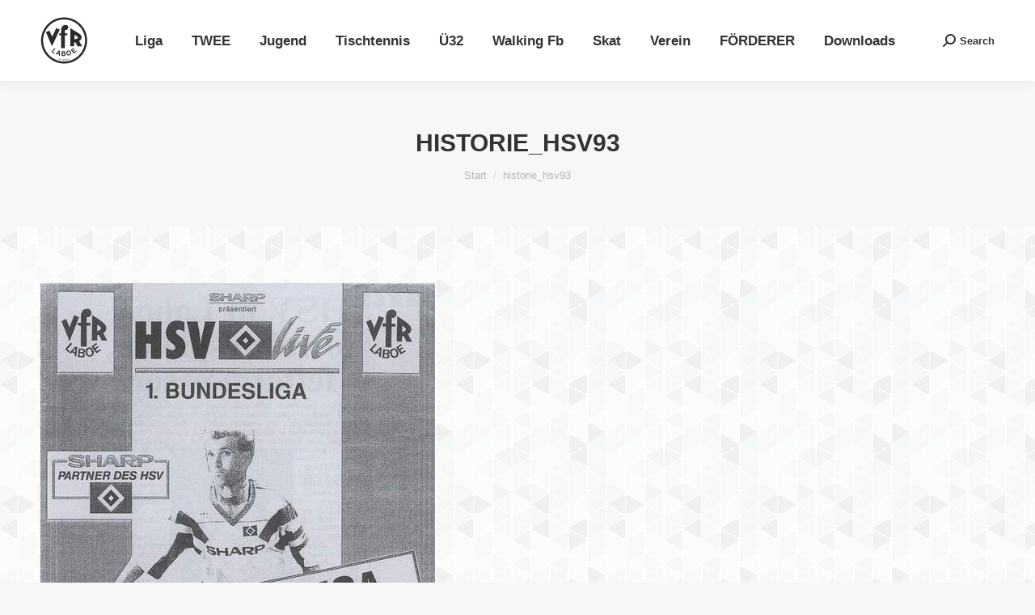

--- FILE ---
content_type: text/html; charset=UTF-8
request_url: https://www.vfrlaboe.de/verein/attachment/historie_hsv93/
body_size: 15522
content:
<!DOCTYPE html>
<!--[if !(IE 6) | !(IE 7) | !(IE 8)  ]><!-->
<html lang="de" class="no-js">
<!--<![endif]-->
<head>
	<meta charset="UTF-8" />
				<meta name="viewport" content="width=device-width, initial-scale=1, maximum-scale=1, user-scalable=0"/>
			<meta name="theme-color" content="#1ebbf0"/>	<link rel="profile" href="https://gmpg.org/xfn/11" />
	<meta name='robots' content='index, follow, max-image-preview:large, max-snippet:-1, max-video-preview:-1' />

	<!-- This site is optimized with the Yoast SEO plugin v26.6 - https://yoast.com/wordpress/plugins/seo/ -->
	<title>historie_hsv93 - VfR Laboe</title>
	<link rel="canonical" href="https://www.vfrlaboe.de/verein/attachment/historie_hsv93/" />
	<meta property="og:locale" content="de_DE" />
	<meta property="og:type" content="article" />
	<meta property="og:title" content="historie_hsv93 - VfR Laboe" />
	<meta property="og:url" content="https://www.vfrlaboe.de/verein/attachment/historie_hsv93/" />
	<meta property="og:site_name" content="VfR Laboe" />
	<meta property="og:image" content="https://www.vfrlaboe.de/verein/attachment/historie_hsv93" />
	<meta property="og:image:width" content="488" />
	<meta property="og:image:height" content="640" />
	<meta property="og:image:type" content="image/jpeg" />
	<script type="application/ld+json" class="yoast-schema-graph">{"@context":"https://schema.org","@graph":[{"@type":"WebPage","@id":"https://www.vfrlaboe.de/verein/attachment/historie_hsv93/","url":"https://www.vfrlaboe.de/verein/attachment/historie_hsv93/","name":"historie_hsv93 - VfR Laboe","isPartOf":{"@id":"https://www.vfrlaboe.de/#website"},"primaryImageOfPage":{"@id":"https://www.vfrlaboe.de/verein/attachment/historie_hsv93/#primaryimage"},"image":{"@id":"https://www.vfrlaboe.de/verein/attachment/historie_hsv93/#primaryimage"},"thumbnailUrl":"https://www.vfrlaboe.de/media/2013/11/historie_hsv93.jpg","datePublished":"2013-11-18T12:49:17+00:00","breadcrumb":{"@id":"https://www.vfrlaboe.de/verein/attachment/historie_hsv93/#breadcrumb"},"inLanguage":"de","potentialAction":[{"@type":"ReadAction","target":["https://www.vfrlaboe.de/verein/attachment/historie_hsv93/"]}]},{"@type":"ImageObject","inLanguage":"de","@id":"https://www.vfrlaboe.de/verein/attachment/historie_hsv93/#primaryimage","url":"https://www.vfrlaboe.de/media/2013/11/historie_hsv93.jpg","contentUrl":"https://www.vfrlaboe.de/media/2013/11/historie_hsv93.jpg","width":488,"height":640},{"@type":"BreadcrumbList","@id":"https://www.vfrlaboe.de/verein/attachment/historie_hsv93/#breadcrumb","itemListElement":[{"@type":"ListItem","position":1,"name":"Home","item":"https://www.vfrlaboe.de/"},{"@type":"ListItem","position":2,"name":"Verein","item":"https://www.vfrlaboe.de/verein/"},{"@type":"ListItem","position":3,"name":"historie_hsv93"}]},{"@type":"WebSite","@id":"https://www.vfrlaboe.de/#website","url":"https://www.vfrlaboe.de/","name":"VfR Laboe","description":"Fussball auf dem Ostufer am legendären Stosch!","potentialAction":[{"@type":"SearchAction","target":{"@type":"EntryPoint","urlTemplate":"https://www.vfrlaboe.de/?s={search_term_string}"},"query-input":{"@type":"PropertyValueSpecification","valueRequired":true,"valueName":"search_term_string"}}],"inLanguage":"de"}]}</script>
	<!-- / Yoast SEO plugin. -->


<link rel='dns-prefetch' href='//www.vfrlaboe.de' />
<link rel='dns-prefetch' href='//cdnjs.cloudflare.com' />
<link rel="alternate" type="application/rss+xml" title="VfR Laboe &raquo; Feed" href="https://www.vfrlaboe.de/feed/" />
<link rel="alternate" type="application/rss+xml" title="VfR Laboe &raquo; Kommentar-Feed" href="https://www.vfrlaboe.de/comments/feed/" />
<link rel="alternate" type="text/calendar" title="VfR Laboe &raquo; iCal Feed" href="https://www.vfrlaboe.de/veranstaltungen/?ical=1" />
<link rel="alternate" type="application/rss+xml" title="VfR Laboe &raquo; historie_hsv93-Kommentar-Feed" href="https://www.vfrlaboe.de/verein/attachment/historie_hsv93/feed/" />
<link rel="alternate" title="oEmbed (JSON)" type="application/json+oembed" href="https://www.vfrlaboe.de/wp-json/oembed/1.0/embed?url=https%3A%2F%2Fwww.vfrlaboe.de%2Fverein%2Fattachment%2Fhistorie_hsv93%2F" />
<link rel="alternate" title="oEmbed (XML)" type="text/xml+oembed" href="https://www.vfrlaboe.de/wp-json/oembed/1.0/embed?url=https%3A%2F%2Fwww.vfrlaboe.de%2Fverein%2Fattachment%2Fhistorie_hsv93%2F&#038;format=xml" />
<style id='wp-img-auto-sizes-contain-inline-css'>
img:is([sizes=auto i],[sizes^="auto," i]){contain-intrinsic-size:3000px 1500px}
/*# sourceURL=wp-img-auto-sizes-contain-inline-css */
</style>
<style id='wp-emoji-styles-inline-css'>

	img.wp-smiley, img.emoji {
		display: inline !important;
		border: none !important;
		box-shadow: none !important;
		height: 1em !important;
		width: 1em !important;
		margin: 0 0.07em !important;
		vertical-align: -0.1em !important;
		background: none !important;
		padding: 0 !important;
	}
/*# sourceURL=wp-emoji-styles-inline-css */
</style>
<link rel='stylesheet' id='wp-block-library-css' href='https://www.vfrlaboe.de/wp-includes/css/dist/block-library/style.min.css?ver=6.9' media='all' />
<style id='global-styles-inline-css'>
:root{--wp--preset--aspect-ratio--square: 1;--wp--preset--aspect-ratio--4-3: 4/3;--wp--preset--aspect-ratio--3-4: 3/4;--wp--preset--aspect-ratio--3-2: 3/2;--wp--preset--aspect-ratio--2-3: 2/3;--wp--preset--aspect-ratio--16-9: 16/9;--wp--preset--aspect-ratio--9-16: 9/16;--wp--preset--color--black: #000000;--wp--preset--color--cyan-bluish-gray: #abb8c3;--wp--preset--color--white: #FFF;--wp--preset--color--pale-pink: #f78da7;--wp--preset--color--vivid-red: #cf2e2e;--wp--preset--color--luminous-vivid-orange: #ff6900;--wp--preset--color--luminous-vivid-amber: #fcb900;--wp--preset--color--light-green-cyan: #7bdcb5;--wp--preset--color--vivid-green-cyan: #00d084;--wp--preset--color--pale-cyan-blue: #8ed1fc;--wp--preset--color--vivid-cyan-blue: #0693e3;--wp--preset--color--vivid-purple: #9b51e0;--wp--preset--color--accent: #1ebbf0;--wp--preset--color--dark-gray: #111;--wp--preset--color--light-gray: #767676;--wp--preset--gradient--vivid-cyan-blue-to-vivid-purple: linear-gradient(135deg,rgb(6,147,227) 0%,rgb(155,81,224) 100%);--wp--preset--gradient--light-green-cyan-to-vivid-green-cyan: linear-gradient(135deg,rgb(122,220,180) 0%,rgb(0,208,130) 100%);--wp--preset--gradient--luminous-vivid-amber-to-luminous-vivid-orange: linear-gradient(135deg,rgb(252,185,0) 0%,rgb(255,105,0) 100%);--wp--preset--gradient--luminous-vivid-orange-to-vivid-red: linear-gradient(135deg,rgb(255,105,0) 0%,rgb(207,46,46) 100%);--wp--preset--gradient--very-light-gray-to-cyan-bluish-gray: linear-gradient(135deg,rgb(238,238,238) 0%,rgb(169,184,195) 100%);--wp--preset--gradient--cool-to-warm-spectrum: linear-gradient(135deg,rgb(74,234,220) 0%,rgb(151,120,209) 20%,rgb(207,42,186) 40%,rgb(238,44,130) 60%,rgb(251,105,98) 80%,rgb(254,248,76) 100%);--wp--preset--gradient--blush-light-purple: linear-gradient(135deg,rgb(255,206,236) 0%,rgb(152,150,240) 100%);--wp--preset--gradient--blush-bordeaux: linear-gradient(135deg,rgb(254,205,165) 0%,rgb(254,45,45) 50%,rgb(107,0,62) 100%);--wp--preset--gradient--luminous-dusk: linear-gradient(135deg,rgb(255,203,112) 0%,rgb(199,81,192) 50%,rgb(65,88,208) 100%);--wp--preset--gradient--pale-ocean: linear-gradient(135deg,rgb(255,245,203) 0%,rgb(182,227,212) 50%,rgb(51,167,181) 100%);--wp--preset--gradient--electric-grass: linear-gradient(135deg,rgb(202,248,128) 0%,rgb(113,206,126) 100%);--wp--preset--gradient--midnight: linear-gradient(135deg,rgb(2,3,129) 0%,rgb(40,116,252) 100%);--wp--preset--font-size--small: 13px;--wp--preset--font-size--medium: 20px;--wp--preset--font-size--large: 36px;--wp--preset--font-size--x-large: 42px;--wp--preset--spacing--20: 0.44rem;--wp--preset--spacing--30: 0.67rem;--wp--preset--spacing--40: 1rem;--wp--preset--spacing--50: 1.5rem;--wp--preset--spacing--60: 2.25rem;--wp--preset--spacing--70: 3.38rem;--wp--preset--spacing--80: 5.06rem;--wp--preset--shadow--natural: 6px 6px 9px rgba(0, 0, 0, 0.2);--wp--preset--shadow--deep: 12px 12px 50px rgba(0, 0, 0, 0.4);--wp--preset--shadow--sharp: 6px 6px 0px rgba(0, 0, 0, 0.2);--wp--preset--shadow--outlined: 6px 6px 0px -3px rgb(255, 255, 255), 6px 6px rgb(0, 0, 0);--wp--preset--shadow--crisp: 6px 6px 0px rgb(0, 0, 0);}:where(.is-layout-flex){gap: 0.5em;}:where(.is-layout-grid){gap: 0.5em;}body .is-layout-flex{display: flex;}.is-layout-flex{flex-wrap: wrap;align-items: center;}.is-layout-flex > :is(*, div){margin: 0;}body .is-layout-grid{display: grid;}.is-layout-grid > :is(*, div){margin: 0;}:where(.wp-block-columns.is-layout-flex){gap: 2em;}:where(.wp-block-columns.is-layout-grid){gap: 2em;}:where(.wp-block-post-template.is-layout-flex){gap: 1.25em;}:where(.wp-block-post-template.is-layout-grid){gap: 1.25em;}.has-black-color{color: var(--wp--preset--color--black) !important;}.has-cyan-bluish-gray-color{color: var(--wp--preset--color--cyan-bluish-gray) !important;}.has-white-color{color: var(--wp--preset--color--white) !important;}.has-pale-pink-color{color: var(--wp--preset--color--pale-pink) !important;}.has-vivid-red-color{color: var(--wp--preset--color--vivid-red) !important;}.has-luminous-vivid-orange-color{color: var(--wp--preset--color--luminous-vivid-orange) !important;}.has-luminous-vivid-amber-color{color: var(--wp--preset--color--luminous-vivid-amber) !important;}.has-light-green-cyan-color{color: var(--wp--preset--color--light-green-cyan) !important;}.has-vivid-green-cyan-color{color: var(--wp--preset--color--vivid-green-cyan) !important;}.has-pale-cyan-blue-color{color: var(--wp--preset--color--pale-cyan-blue) !important;}.has-vivid-cyan-blue-color{color: var(--wp--preset--color--vivid-cyan-blue) !important;}.has-vivid-purple-color{color: var(--wp--preset--color--vivid-purple) !important;}.has-black-background-color{background-color: var(--wp--preset--color--black) !important;}.has-cyan-bluish-gray-background-color{background-color: var(--wp--preset--color--cyan-bluish-gray) !important;}.has-white-background-color{background-color: var(--wp--preset--color--white) !important;}.has-pale-pink-background-color{background-color: var(--wp--preset--color--pale-pink) !important;}.has-vivid-red-background-color{background-color: var(--wp--preset--color--vivid-red) !important;}.has-luminous-vivid-orange-background-color{background-color: var(--wp--preset--color--luminous-vivid-orange) !important;}.has-luminous-vivid-amber-background-color{background-color: var(--wp--preset--color--luminous-vivid-amber) !important;}.has-light-green-cyan-background-color{background-color: var(--wp--preset--color--light-green-cyan) !important;}.has-vivid-green-cyan-background-color{background-color: var(--wp--preset--color--vivid-green-cyan) !important;}.has-pale-cyan-blue-background-color{background-color: var(--wp--preset--color--pale-cyan-blue) !important;}.has-vivid-cyan-blue-background-color{background-color: var(--wp--preset--color--vivid-cyan-blue) !important;}.has-vivid-purple-background-color{background-color: var(--wp--preset--color--vivid-purple) !important;}.has-black-border-color{border-color: var(--wp--preset--color--black) !important;}.has-cyan-bluish-gray-border-color{border-color: var(--wp--preset--color--cyan-bluish-gray) !important;}.has-white-border-color{border-color: var(--wp--preset--color--white) !important;}.has-pale-pink-border-color{border-color: var(--wp--preset--color--pale-pink) !important;}.has-vivid-red-border-color{border-color: var(--wp--preset--color--vivid-red) !important;}.has-luminous-vivid-orange-border-color{border-color: var(--wp--preset--color--luminous-vivid-orange) !important;}.has-luminous-vivid-amber-border-color{border-color: var(--wp--preset--color--luminous-vivid-amber) !important;}.has-light-green-cyan-border-color{border-color: var(--wp--preset--color--light-green-cyan) !important;}.has-vivid-green-cyan-border-color{border-color: var(--wp--preset--color--vivid-green-cyan) !important;}.has-pale-cyan-blue-border-color{border-color: var(--wp--preset--color--pale-cyan-blue) !important;}.has-vivid-cyan-blue-border-color{border-color: var(--wp--preset--color--vivid-cyan-blue) !important;}.has-vivid-purple-border-color{border-color: var(--wp--preset--color--vivid-purple) !important;}.has-vivid-cyan-blue-to-vivid-purple-gradient-background{background: var(--wp--preset--gradient--vivid-cyan-blue-to-vivid-purple) !important;}.has-light-green-cyan-to-vivid-green-cyan-gradient-background{background: var(--wp--preset--gradient--light-green-cyan-to-vivid-green-cyan) !important;}.has-luminous-vivid-amber-to-luminous-vivid-orange-gradient-background{background: var(--wp--preset--gradient--luminous-vivid-amber-to-luminous-vivid-orange) !important;}.has-luminous-vivid-orange-to-vivid-red-gradient-background{background: var(--wp--preset--gradient--luminous-vivid-orange-to-vivid-red) !important;}.has-very-light-gray-to-cyan-bluish-gray-gradient-background{background: var(--wp--preset--gradient--very-light-gray-to-cyan-bluish-gray) !important;}.has-cool-to-warm-spectrum-gradient-background{background: var(--wp--preset--gradient--cool-to-warm-spectrum) !important;}.has-blush-light-purple-gradient-background{background: var(--wp--preset--gradient--blush-light-purple) !important;}.has-blush-bordeaux-gradient-background{background: var(--wp--preset--gradient--blush-bordeaux) !important;}.has-luminous-dusk-gradient-background{background: var(--wp--preset--gradient--luminous-dusk) !important;}.has-pale-ocean-gradient-background{background: var(--wp--preset--gradient--pale-ocean) !important;}.has-electric-grass-gradient-background{background: var(--wp--preset--gradient--electric-grass) !important;}.has-midnight-gradient-background{background: var(--wp--preset--gradient--midnight) !important;}.has-small-font-size{font-size: var(--wp--preset--font-size--small) !important;}.has-medium-font-size{font-size: var(--wp--preset--font-size--medium) !important;}.has-large-font-size{font-size: var(--wp--preset--font-size--large) !important;}.has-x-large-font-size{font-size: var(--wp--preset--font-size--x-large) !important;}
/*# sourceURL=global-styles-inline-css */
</style>

<style id='classic-theme-styles-inline-css'>
/*! This file is auto-generated */
.wp-block-button__link{color:#fff;background-color:#32373c;border-radius:9999px;box-shadow:none;text-decoration:none;padding:calc(.667em + 2px) calc(1.333em + 2px);font-size:1.125em}.wp-block-file__button{background:#32373c;color:#fff;text-decoration:none}
/*# sourceURL=/wp-includes/css/classic-themes.min.css */
</style>
<link rel='stylesheet' id='go-pricing-styles-css' href='https://www.vfrlaboe.de/wp-content/plugins/go_pricing/assets/css/go_pricing_styles.css?ver=3.4' media='all' />
<link rel='stylesheet' id='fancybox-0-css' href='https://www.vfrlaboe.de/wp-content/plugins/nextgen-gallery/static/Lightbox/fancybox/jquery.fancybox-1.3.4.css?ver=4.0.3' media='all' />
<link rel='stylesheet' id='the7-font-css' href='https://www.vfrlaboe.de/wp-content/themes/dt-the7/fonts/icomoon-the7-font/icomoon-the7-font.min.css?ver=12.10.0.1' media='all' />
<link rel='stylesheet' id='the7-awesome-fonts-css' href='https://www.vfrlaboe.de/wp-content/themes/dt-the7/fonts/FontAwesome/css/all.min.css?ver=12.10.0.1' media='all' />
<link rel='stylesheet' id='the7-awesome-fonts-back-css' href='https://www.vfrlaboe.de/wp-content/themes/dt-the7/fonts/FontAwesome/back-compat.min.css?ver=12.10.0.1' media='all' />
<link rel='stylesheet' id='dt-main-css' href='https://www.vfrlaboe.de/wp-content/themes/dt-the7/css/main.min.css?ver=12.10.0.1' media='all' />
<style id='dt-main-inline-css'>
body #load {
  display: block;
  height: 100%;
  overflow: hidden;
  position: fixed;
  width: 100%;
  z-index: 9901;
  opacity: 1;
  visibility: visible;
  transition: all .35s ease-out;
}
.load-wrap {
  width: 100%;
  height: 100%;
  background-position: center center;
  background-repeat: no-repeat;
  text-align: center;
  display: -ms-flexbox;
  display: -ms-flex;
  display: flex;
  -ms-align-items: center;
  -ms-flex-align: center;
  align-items: center;
  -ms-flex-flow: column wrap;
  flex-flow: column wrap;
  -ms-flex-pack: center;
  -ms-justify-content: center;
  justify-content: center;
}
.load-wrap > svg {
  position: absolute;
  top: 50%;
  left: 50%;
  transform: translate(-50%,-50%);
}
#load {
  background: var(--the7-elementor-beautiful-loading-bg,#ffffff);
  --the7-beautiful-spinner-color2: var(--the7-beautiful-spinner-color,rgba(51,51,51,0.3));
}

/*# sourceURL=dt-main-inline-css */
</style>
<link rel='stylesheet' id='the7-custom-scrollbar-css' href='https://www.vfrlaboe.de/wp-content/themes/dt-the7/lib/custom-scrollbar/custom-scrollbar.min.css?ver=12.10.0.1' media='all' />
<link rel='stylesheet' id='the7-wpbakery-css' href='https://www.vfrlaboe.de/wp-content/themes/dt-the7/css/wpbakery.min.css?ver=12.10.0.1' media='all' />
<link rel='stylesheet' id='the7-core-css' href='https://www.vfrlaboe.de/wp-content/plugins/dt-the7-core/assets/css/post-type.min.css?ver=2.7.12' media='all' />
<link rel='stylesheet' id='the7-css-vars-css' href='https://www.vfrlaboe.de/media/the7-css/css-vars.css?ver=e50a24a97fa1' media='all' />
<link rel='stylesheet' id='dt-custom-css' href='https://www.vfrlaboe.de/media/the7-css/custom.css?ver=e50a24a97fa1' media='all' />
<link rel='stylesheet' id='dt-media-css' href='https://www.vfrlaboe.de/media/the7-css/media.css?ver=e50a24a97fa1' media='all' />
<link rel='stylesheet' id='the7-mega-menu-css' href='https://www.vfrlaboe.de/media/the7-css/mega-menu.css?ver=e50a24a97fa1' media='all' />
<link rel='stylesheet' id='the7-elements-albums-portfolio-css' href='https://www.vfrlaboe.de/media/the7-css/the7-elements-albums-portfolio.css?ver=e50a24a97fa1' media='all' />
<link rel='stylesheet' id='the7-elements-css' href='https://www.vfrlaboe.de/media/the7-css/post-type-dynamic.css?ver=e50a24a97fa1' media='all' />
<link rel='stylesheet' id='style-css' href='https://www.vfrlaboe.de/wp-content/themes/dt-the7-child/style.css?ver=12.10.0.1' media='all' />
<script src="https://www.vfrlaboe.de/wp-includes/js/jquery/jquery.min.js?ver=3.7.1" id="jquery-core-js"></script>
<script src="https://www.vfrlaboe.de/wp-includes/js/jquery/jquery-migrate.min.js?ver=3.4.1" id="jquery-migrate-js"></script>
<script id="gw-tweenmax-js-before">
var oldGS=window.GreenSockGlobals,oldGSQueue=window._gsQueue,oldGSDefine=window._gsDefine;window._gsDefine=null;delete(window._gsDefine);var gwGS=window.GreenSockGlobals={};
//# sourceURL=gw-tweenmax-js-before
</script>
<script src="https://cdnjs.cloudflare.com/ajax/libs/gsap/1.11.2/TweenMax.min.js" id="gw-tweenmax-js"></script>
<script id="gw-tweenmax-js-after">
try{window.GreenSockGlobals=null;window._gsQueue=null;window._gsDefine=null;delete(window.GreenSockGlobals);delete(window._gsQueue);delete(window._gsDefine);window.GreenSockGlobals=oldGS;window._gsQueue=oldGSQueue;window._gsDefine=oldGSDefine;}catch(e){}
//# sourceURL=gw-tweenmax-js-after
</script>
<script src="//www.vfrlaboe.de/wp-content/plugins/revslider/sr6/assets/js/rbtools.min.js?ver=6.7.38" id="tp-tools-js"></script>
<script src="//www.vfrlaboe.de/wp-content/plugins/revslider/sr6/assets/js/rs6.min.js?ver=6.7.38" id="revmin-js"></script>
<script id="photocrati_ajax-js-extra">
var photocrati_ajax = {"url":"https://www.vfrlaboe.de/index.php?photocrati_ajax=1","rest_url":"https://www.vfrlaboe.de/wp-json/","wp_home_url":"https://www.vfrlaboe.de","wp_site_url":"https://www.vfrlaboe.de","wp_root_url":"https://www.vfrlaboe.de","wp_plugins_url":"https://www.vfrlaboe.de/wp-content/plugins","wp_content_url":"https://www.vfrlaboe.de/wp-content","wp_includes_url":"https://www.vfrlaboe.de/wp-includes/","ngg_param_slug":"nggallery","rest_nonce":"ef6a31bdd4"};
//# sourceURL=photocrati_ajax-js-extra
</script>
<script src="https://www.vfrlaboe.de/wp-content/plugins/nextgen-gallery/static/Legacy/ajax.min.js?ver=4.0.3" id="photocrati_ajax-js"></script>
<script id="dt-above-fold-js-extra">
var dtLocal = {"themeUrl":"https://www.vfrlaboe.de/wp-content/themes/dt-the7","passText":"Um diesen gesch\u00fctzten Eintrag anzusehen, geben Sie bitte das Passwort ein:","moreButtonText":{"loading":"Lade...","loadMore":"Mehr laden"},"postID":"525","ajaxurl":"https://www.vfrlaboe.de/wp-admin/admin-ajax.php","REST":{"baseUrl":"https://www.vfrlaboe.de/wp-json/the7/v1","endpoints":{"sendMail":"/send-mail"}},"contactMessages":{"required":"One or more fields have an error. Please check and try again.","terms":"Please accept the privacy policy.","fillTheCaptchaError":"Please, fill the captcha."},"captchaSiteKey":"","ajaxNonce":"cbbdb4fabb","pageData":"","themeSettings":{"smoothScroll":"off","lazyLoading":false,"desktopHeader":{"height":100},"ToggleCaptionEnabled":"disabled","ToggleCaption":"Navigation","floatingHeader":{"showAfter":140,"showMenu":true,"height":60,"logo":{"showLogo":true,"html":"\u003Cimg class=\" preload-me\" src=\"https://www.vfrlaboe.de/media/VfRWappen57px.png\" srcset=\"https://www.vfrlaboe.de/media/VfRWappen57px.png 58w, https://www.vfrlaboe.de/media/VfRWappen114px.png 115w\" width=\"58\" height=\"58\"   sizes=\"58px\" alt=\"VfR Laboe\" /\u003E","url":"https://www.vfrlaboe.de/"}},"topLine":{"floatingTopLine":{"logo":{"showLogo":false,"html":""}}},"mobileHeader":{"firstSwitchPoint":1050,"secondSwitchPoint":778,"firstSwitchPointHeight":80,"secondSwitchPointHeight":60,"mobileToggleCaptionEnabled":"disabled","mobileToggleCaption":"Menu"},"stickyMobileHeaderFirstSwitch":{"logo":{"html":"\u003Cimg class=\" preload-me\" src=\"https://www.vfrlaboe.de/media/VfRWappen57px.png\" srcset=\"https://www.vfrlaboe.de/media/VfRWappen57px.png 58w, https://www.vfrlaboe.de/media/VfRWappen114px.png 115w\" width=\"58\" height=\"58\"   sizes=\"58px\" alt=\"VfR Laboe\" /\u003E"}},"stickyMobileHeaderSecondSwitch":{"logo":{"html":"\u003Cimg class=\" preload-me\" src=\"https://www.vfrlaboe.de/media/VfRWappen57px.png\" srcset=\"https://www.vfrlaboe.de/media/VfRWappen57px.png 58w, https://www.vfrlaboe.de/media/VfRWappen114px.png 115w\" width=\"58\" height=\"58\"   sizes=\"58px\" alt=\"VfR Laboe\" /\u003E"}},"sidebar":{"switchPoint":990},"boxedWidth":"1340px"},"VCMobileScreenWidth":"768"};
var dtShare = {"shareButtonText":{"facebook":"Share on Facebook","twitter":"Share on X","pinterest":"Pin it","linkedin":"Share on Linkedin","whatsapp":"Share on Whatsapp"},"overlayOpacity":"85"};
//# sourceURL=dt-above-fold-js-extra
</script>
<script src="https://www.vfrlaboe.de/wp-content/themes/dt-the7/js/above-the-fold.min.js?ver=12.10.0.1" id="dt-above-fold-js"></script>
<script></script><link rel="https://api.w.org/" href="https://www.vfrlaboe.de/wp-json/" /><link rel="alternate" title="JSON" type="application/json" href="https://www.vfrlaboe.de/wp-json/wp/v2/media/525" /><link rel="EditURI" type="application/rsd+xml" title="RSD" href="https://www.vfrlaboe.de/xmlrpc.php?rsd" />
<meta name="generator" content="WordPress 6.9" />
<link rel='shortlink' href='https://www.vfrlaboe.de/?p=525' />
<meta name="tec-api-version" content="v1"><meta name="tec-api-origin" content="https://www.vfrlaboe.de"><link rel="alternate" href="https://www.vfrlaboe.de/wp-json/tribe/events/v1/" /><link rel="pingback" href="https://www.vfrlaboe.de/xmlrpc.php">
<meta name="generator" content="Powered by WPBakery Page Builder - drag and drop page builder for WordPress."/>
<meta name="generator" content="Powered by Slider Revolution 6.7.38 - responsive, Mobile-Friendly Slider Plugin for WordPress with comfortable drag and drop interface." />
<script type="text/javascript" id="the7-loader-script">
document.addEventListener("DOMContentLoaded", function(event) {
	var load = document.getElementById("load");
	if(!load.classList.contains('loader-removed')){
		var removeLoading = setTimeout(function() {
			load.className += " loader-removed";
		}, 300);
	}
});
</script>
		<script>function setREVStartSize(e){
			//window.requestAnimationFrame(function() {
				window.RSIW = window.RSIW===undefined ? window.innerWidth : window.RSIW;
				window.RSIH = window.RSIH===undefined ? window.innerHeight : window.RSIH;
				try {
					var pw = document.getElementById(e.c).parentNode.offsetWidth,
						newh;
					pw = pw===0 || isNaN(pw) || (e.l=="fullwidth" || e.layout=="fullwidth") ? window.RSIW : pw;
					e.tabw = e.tabw===undefined ? 0 : parseInt(e.tabw);
					e.thumbw = e.thumbw===undefined ? 0 : parseInt(e.thumbw);
					e.tabh = e.tabh===undefined ? 0 : parseInt(e.tabh);
					e.thumbh = e.thumbh===undefined ? 0 : parseInt(e.thumbh);
					e.tabhide = e.tabhide===undefined ? 0 : parseInt(e.tabhide);
					e.thumbhide = e.thumbhide===undefined ? 0 : parseInt(e.thumbhide);
					e.mh = e.mh===undefined || e.mh=="" || e.mh==="auto" ? 0 : parseInt(e.mh,0);
					if(e.layout==="fullscreen" || e.l==="fullscreen")
						newh = Math.max(e.mh,window.RSIH);
					else{
						e.gw = Array.isArray(e.gw) ? e.gw : [e.gw];
						for (var i in e.rl) if (e.gw[i]===undefined || e.gw[i]===0) e.gw[i] = e.gw[i-1];
						e.gh = e.el===undefined || e.el==="" || (Array.isArray(e.el) && e.el.length==0)? e.gh : e.el;
						e.gh = Array.isArray(e.gh) ? e.gh : [e.gh];
						for (var i in e.rl) if (e.gh[i]===undefined || e.gh[i]===0) e.gh[i] = e.gh[i-1];
											
						var nl = new Array(e.rl.length),
							ix = 0,
							sl;
						e.tabw = e.tabhide>=pw ? 0 : e.tabw;
						e.thumbw = e.thumbhide>=pw ? 0 : e.thumbw;
						e.tabh = e.tabhide>=pw ? 0 : e.tabh;
						e.thumbh = e.thumbhide>=pw ? 0 : e.thumbh;
						for (var i in e.rl) nl[i] = e.rl[i]<window.RSIW ? 0 : e.rl[i];
						sl = nl[0];
						for (var i in nl) if (sl>nl[i] && nl[i]>0) { sl = nl[i]; ix=i;}
						var m = pw>(e.gw[ix]+e.tabw+e.thumbw) ? 1 : (pw-(e.tabw+e.thumbw)) / (e.gw[ix]);
						newh =  (e.gh[ix] * m) + (e.tabh + e.thumbh);
					}
					var el = document.getElementById(e.c);
					if (el!==null && el) el.style.height = newh+"px";
					el = document.getElementById(e.c+"_wrapper");
					if (el!==null && el) {
						el.style.height = newh+"px";
						el.style.display = "block";
					}
				} catch(e){
					console.log("Failure at Presize of Slider:" + e)
				}
			//});
		  };</script>
<noscript><style> .wpb_animate_when_almost_visible { opacity: 1; }</style></noscript><style id='the7-custom-inline-css' type='text/css'>
.white{color:#ffffff;}
</style>
<link rel='stylesheet' id='rs-plugin-settings-css' href='//www.vfrlaboe.de/wp-content/plugins/revslider/sr6/assets/css/rs6.css?ver=6.7.38' media='all' />
<style id='rs-plugin-settings-inline-css'>
#rs-demo-id {}
/*# sourceURL=rs-plugin-settings-inline-css */
</style>
</head>
<body id="the7-body" class="attachment wp-singular attachment-template-default single single-attachment postid-525 attachmentid-525 attachment-jpeg wp-embed-responsive wp-theme-dt-the7 wp-child-theme-dt-the7-child the7-core-ver-2.7.12 tribe-no-js no-comments dt-responsive-on right-mobile-menu-close-icon ouside-menu-close-icon mobile-hamburger-close-bg-enable mobile-hamburger-close-bg-hover-enable  fade-medium-mobile-menu-close-icon fade-medium-menu-close-icon accent-gradient srcset-enabled btn-flat custom-btn-color custom-btn-hover-color phantom-fade phantom-shadow-decoration phantom-main-logo-on sticky-mobile-header top-header first-switch-logo-left first-switch-menu-right second-switch-logo-left second-switch-menu-right right-mobile-menu layzr-loading-on no-avatars popup-message-style the7-ver-12.10.0.1 dt-fa-compatibility wpb-js-composer js-comp-ver-8.7.2 vc_responsive">
<!-- The7 12.10.0.1 -->
<div id="load" class="spinner-loader">
	<div class="load-wrap"><style type="text/css">
    [class*="the7-spinner-animate-"]{
        animation: spinner-animation 1s cubic-bezier(1,1,1,1) infinite;
        x:46.5px;
        y:40px;
        width:7px;
        height:20px;
        fill:var(--the7-beautiful-spinner-color2);
        opacity: 0.2;
    }
    .the7-spinner-animate-2{
        animation-delay: 0.083s;
    }
    .the7-spinner-animate-3{
        animation-delay: 0.166s;
    }
    .the7-spinner-animate-4{
         animation-delay: 0.25s;
    }
    .the7-spinner-animate-5{
         animation-delay: 0.33s;
    }
    .the7-spinner-animate-6{
         animation-delay: 0.416s;
    }
    .the7-spinner-animate-7{
         animation-delay: 0.5s;
    }
    .the7-spinner-animate-8{
         animation-delay: 0.58s;
    }
    .the7-spinner-animate-9{
         animation-delay: 0.666s;
    }
    .the7-spinner-animate-10{
         animation-delay: 0.75s;
    }
    .the7-spinner-animate-11{
        animation-delay: 0.83s;
    }
    .the7-spinner-animate-12{
        animation-delay: 0.916s;
    }
    @keyframes spinner-animation{
        from {
            opacity: 1;
        }
        to{
            opacity: 0;
        }
    }
</style>
<svg width="75px" height="75px" xmlns="http://www.w3.org/2000/svg" viewBox="0 0 100 100" preserveAspectRatio="xMidYMid">
	<rect class="the7-spinner-animate-1" rx="5" ry="5" transform="rotate(0 50 50) translate(0 -30)"></rect>
	<rect class="the7-spinner-animate-2" rx="5" ry="5" transform="rotate(30 50 50) translate(0 -30)"></rect>
	<rect class="the7-spinner-animate-3" rx="5" ry="5" transform="rotate(60 50 50) translate(0 -30)"></rect>
	<rect class="the7-spinner-animate-4" rx="5" ry="5" transform="rotate(90 50 50) translate(0 -30)"></rect>
	<rect class="the7-spinner-animate-5" rx="5" ry="5" transform="rotate(120 50 50) translate(0 -30)"></rect>
	<rect class="the7-spinner-animate-6" rx="5" ry="5" transform="rotate(150 50 50) translate(0 -30)"></rect>
	<rect class="the7-spinner-animate-7" rx="5" ry="5" transform="rotate(180 50 50) translate(0 -30)"></rect>
	<rect class="the7-spinner-animate-8" rx="5" ry="5" transform="rotate(210 50 50) translate(0 -30)"></rect>
	<rect class="the7-spinner-animate-9" rx="5" ry="5" transform="rotate(240 50 50) translate(0 -30)"></rect>
	<rect class="the7-spinner-animate-10" rx="5" ry="5" transform="rotate(270 50 50) translate(0 -30)"></rect>
	<rect class="the7-spinner-animate-11" rx="5" ry="5" transform="rotate(300 50 50) translate(0 -30)"></rect>
	<rect class="the7-spinner-animate-12" rx="5" ry="5" transform="rotate(330 50 50) translate(0 -30)"></rect>
</svg></div>
</div>
<div id="page" >
	<a class="skip-link screen-reader-text" href="#content">Zum Inhalt springen</a>

<div class="masthead inline-header center widgets full-height shadow-decoration shadow-mobile-header-decoration small-mobile-menu-icon dt-parent-menu-clickable show-sub-menu-on-hover" >

	<div class="top-bar line-content top-bar-empty top-bar-line-hide">
	<div class="top-bar-bg" ></div>
	<div class="mini-widgets left-widgets"></div><div class="mini-widgets right-widgets"></div></div>

	<header class="header-bar" role="banner">

		<div class="branding">
	<div id="site-title" class="assistive-text">VfR Laboe</div>
	<div id="site-description" class="assistive-text">Fussball auf dem Ostufer am legendären Stosch!</div>
	<a class="same-logo" href="https://www.vfrlaboe.de/"><img class=" preload-me" src="https://www.vfrlaboe.de/media/VfRWappen57px.png" srcset="https://www.vfrlaboe.de/media/VfRWappen57px.png 58w, https://www.vfrlaboe.de/media/VfRWappen114px.png 115w" width="58" height="58"   sizes="58px" alt="VfR Laboe" /></a></div>

		<ul id="primary-menu" class="main-nav underline-decoration l-to-r-line outside-item-remove-margin"><li class="menu-item menu-item-type-post_type menu-item-object-page menu-item-has-children menu-item-55 first has-children depth-0"><a href='https://www.vfrlaboe.de/liga/' data-level='1' aria-haspopup='true' aria-expanded='false'><span class="menu-item-text"><span class="menu-text">Liga</span></span></a><ul class="sub-nav gradient-hover hover-style-bg level-arrows-on" role="group"><li class="menu-item menu-item-type-taxonomy menu-item-object-category menu-item-590 first depth-1"><a href='https://www.vfrlaboe.de/liga/' data-level='2'><span class="menu-item-text"><span class="menu-text">Berichte</span></span></a></li> <li class="menu-item menu-item-type-post_type menu-item-object-page menu-item-56 depth-1"><a href='https://www.vfrlaboe.de/liga/tabelle/' data-level='2'><span class="menu-item-text"><span class="menu-text">Tabelle</span></span></a></li> <li class="menu-item menu-item-type-post_type menu-item-object-page menu-item-57 depth-1"><a href='https://www.vfrlaboe.de/liga/team/' data-level='2'><span class="menu-item-text"><span class="menu-text">Team</span></span></a></li> </ul></li> <li class="menu-item menu-item-type-post_type menu-item-object-page menu-item-has-children menu-item-51396 has-children depth-0"><a href='https://www.vfrlaboe.de/twee/' data-level='1' aria-haspopup='true' aria-expanded='false'><span class="menu-item-text"><span class="menu-text">TWEE</span></span></a><ul class="sub-nav gradient-hover hover-style-bg level-arrows-on" role="group"><li class="menu-item menu-item-type-taxonomy menu-item-object-category menu-item-51389 first depth-1"><a href='https://www.vfrlaboe.de/twee/' data-level='2'><span class="menu-item-text"><span class="menu-text">Berichte</span></span></a></li> <li class="menu-item menu-item-type-post_type menu-item-object-page menu-item-51392 depth-1"><a href='https://www.vfrlaboe.de/twee/tabelle/' data-level='2'><span class="menu-item-text"><span class="menu-text">Tabelle</span></span></a></li> <li class="menu-item menu-item-type-post_type menu-item-object-page menu-item-51393 depth-1"><a href='https://www.vfrlaboe.de/twee/team/' data-level='2'><span class="menu-item-text"><span class="menu-text">Team</span></span></a></li> </ul></li> <li class="menu-item menu-item-type-post_type menu-item-object-page menu-item-has-children menu-item-79 has-children depth-0"><a href='https://www.vfrlaboe.de/jugend/' data-level='1' aria-haspopup='true' aria-expanded='false'><span class="menu-item-text"><span class="menu-text">Jugend</span></span></a><ul class="sub-nav gradient-hover hover-style-bg level-arrows-on" role="group"><li class="menu-item menu-item-type-post_type menu-item-object-page menu-item-51817 first depth-1"><a href='https://www.vfrlaboe.de/kinders-u-jugendschutz/' data-level='2'><span class="menu-item-text"><span class="menu-text">Kinder-/Jugendschutz</span></span></a></li> <li class="menu-item menu-item-type-taxonomy menu-item-object-category menu-item-591 depth-1"><a href='https://www.vfrlaboe.de/jugend/' data-level='2'><span class="menu-item-text"><span class="menu-text">Berichte</span></span></a></li> <li class="menu-item menu-item-type-post_type menu-item-object-page menu-item-51640 depth-1"><a href='https://www.vfrlaboe.de/d-juniorinnen-jg-12-13/' data-level='2'><span class="menu-item-text"><span class="menu-text">D-Juniorinnen, Jg. 13/14/15</span></span></a></li> <li class="menu-item menu-item-type-post_type menu-item-object-page menu-item-51644 depth-1"><a href='https://www.vfrlaboe.de/c-junioren-jg-10-11/' data-level='2'><span class="menu-item-text"><span class="menu-text">B-(C-)Junioren, Jg. 09/10(11/12)</span></span></a></li> <li class="menu-item menu-item-type-post_type menu-item-object-page menu-item-51650 depth-1"><a href='https://www.vfrlaboe.de/d-junioren-jg-12-13/' data-level='2'><span class="menu-item-text"><span class="menu-text">D1-Junioren, Jg. 2013</span></span></a></li> <li class="menu-item menu-item-type-post_type menu-item-object-page menu-item-51629 depth-1"><a href='https://www.vfrlaboe.de/e1-junioren-jg-2014/' data-level='2'><span class="menu-item-text"><span class="menu-text">D2-Junioren, Jg. 2014</span></span></a></li> <li class="menu-item menu-item-type-post_type menu-item-object-page menu-item-51628 depth-1"><a href='https://www.vfrlaboe.de/e2-junioren-jg-2015/' data-level='2'><span class="menu-item-text"><span class="menu-text">E1-Junioren, Jg. 2015</span></span></a></li> <li class="menu-item menu-item-type-post_type menu-item-object-page menu-item-51633 depth-1"><a href='https://www.vfrlaboe.de/f1-junioren-jg-2016/' data-level='2'><span class="menu-item-text"><span class="menu-text">E2-Junioren, Jg. 2016</span></span></a></li> <li class="menu-item menu-item-type-post_type menu-item-object-page menu-item-51634 depth-1"><a href='https://www.vfrlaboe.de/f2-junioren-jg-2017/' data-level='2'><span class="menu-item-text"><span class="menu-text">F1-Junioren, Jg. 2017</span></span></a></li> <li class="menu-item menu-item-type-post_type menu-item-object-page menu-item-51345 depth-1"><a href='https://www.vfrlaboe.de/g-junioren-jg-17-18/' data-level='2'><span class="menu-item-text"><span class="menu-text">F2-Junioren, Jg. 2018</span></span></a></li> <li class="menu-item menu-item-type-post_type menu-item-object-page menu-item-51982 depth-1"><a href='https://www.vfrlaboe.de/g-junioren-jg-2019-2020/' data-level='2'><span class="menu-item-text"><span class="menu-text">G-Junioren, Jg. 2019/2020</span></span></a></li> <li class="menu-item menu-item-type-post_type menu-item-object-page menu-item-3393 depth-1"><a href='https://www.vfrlaboe.de/jugend/vfr-rabauken/' data-level='2'><span class="menu-item-text"><span class="menu-text">VfR Rabauken, Jg. 2021/2022</span></span></a></li> </ul></li> <li class="menu-item menu-item-type-post_type menu-item-object-page menu-item-has-children menu-item-188 has-children depth-0"><a href='https://www.vfrlaboe.de/tischtennis/' data-level='1' aria-haspopup='true' aria-expanded='false'><span class="menu-item-text"><span class="menu-text">Tischtennis</span></span></a><ul class="sub-nav gradient-hover hover-style-bg level-arrows-on" role="group"><li class="menu-item menu-item-type-taxonomy menu-item-object-category menu-item-592 first depth-1"><a href='https://www.vfrlaboe.de/tischtennis/' data-level='2'><span class="menu-item-text"><span class="menu-text">Berichte</span></span></a></li> <li class="menu-item menu-item-type-post_type menu-item-object-page menu-item-208 depth-1"><a href='https://www.vfrlaboe.de/tischtennis/tabelle/' data-level='2'><span class="menu-item-text"><span class="menu-text">Tabelle</span></span></a></li> <li class="menu-item menu-item-type-post_type menu-item-object-page menu-item-218 depth-1"><a href='https://www.vfrlaboe.de/tischtennis/team/' data-level='2'><span class="menu-item-text"><span class="menu-text">Team</span></span></a></li> </ul></li> <li class="menu-item menu-item-type-post_type menu-item-object-page menu-item-649 depth-0"><a href='https://www.vfrlaboe.de/ue32/' data-level='1'><span class="menu-item-text"><span class="menu-text">Ü32</span></span></a></li> <li class="menu-item menu-item-type-post_type menu-item-object-page menu-item-has-children menu-item-50869 has-children depth-0"><a href='https://www.vfrlaboe.de/walking-football/' data-level='1' aria-haspopup='true' aria-expanded='false'><span class="menu-item-text"><span class="menu-text">Walking Fb</span></span></a><ul class="sub-nav gradient-hover hover-style-bg level-arrows-on" role="group"><li class="menu-item menu-item-type-post_type menu-item-object-page menu-item-51857 first depth-1"><a href='https://www.vfrlaboe.de/events/' data-level='2'><span class="menu-item-text"><span class="menu-text">Events</span></span></a></li> </ul></li> <li class="menu-item menu-item-type-post_type menu-item-object-page menu-item-588 depth-0"><a href='https://www.vfrlaboe.de/skat/' data-level='1'><span class="menu-item-text"><span class="menu-text">Skat</span></span></a></li> <li class="menu-item menu-item-type-post_type menu-item-object-page menu-item-has-children menu-item-35 has-children depth-0"><a href='https://www.vfrlaboe.de/verein/' data-level='1' aria-haspopup='true' aria-expanded='false'><span class="menu-item-text"><span class="menu-text">Verein</span></span></a><ul class="sub-nav gradient-hover hover-style-bg level-arrows-on" role="group"><li class="menu-item menu-item-type-post_type menu-item-object-page menu-item-4211 first depth-1"><a href='https://www.vfrlaboe.de/helfer-ehrenamt-vfr-laboe/' data-level='2'><span class="menu-item-text"><span class="menu-text">Helfer und Ehrenamt</span></span></a></li> <li class="menu-item menu-item-type-post_type menu-item-object-page menu-item-34 depth-1"><a href='https://www.vfrlaboe.de/verein/ueber-uns/' data-level='2'><span class="menu-item-text"><span class="menu-text">Über uns</span></span></a></li> <li class="menu-item menu-item-type-post_type menu-item-object-page menu-item-33 depth-1"><a href='https://www.vfrlaboe.de/verein/der-vorstand/' data-level='2'><span class="menu-item-text"><span class="menu-text">Vorstand und Beirat</span></span></a></li> <li class="menu-item menu-item-type-post_type menu-item-object-page menu-item-1561 depth-1"><a href='https://www.vfrlaboe.de/verein/erreichbarkeiten/' data-level='2'><span class="menu-item-text"><span class="menu-text">E-Mail-Kontakte</span></span></a></li> <li class="menu-item menu-item-type-post_type menu-item-object-page menu-item-66 depth-1"><a href='https://www.vfrlaboe.de/schiedsrichter/' data-level='2'><span class="menu-item-text"><span class="menu-text">Schiedsrichter</span></span></a></li> <li class="menu-item menu-item-type-post_type menu-item-object-page menu-item-199 depth-1"><a href='https://www.vfrlaboe.de/verein/werde-mitglied/' data-level='2'><span class="menu-item-text"><span class="menu-text">Werde Mitglied</span></span></a></li> <li class="menu-item menu-item-type-post_type menu-item-object-page menu-item-41 depth-1"><a href='https://www.vfrlaboe.de/verein/fanartikel/' data-level='2'><span class="menu-item-text"><span class="menu-text">Fanartikel</span></span></a></li> <li class="menu-item menu-item-type-post_type menu-item-object-page menu-item-698 depth-1"><a href='https://www.vfrlaboe.de/verein/vereinsheim/' data-level='2'><span class="menu-item-text"><span class="menu-text">Vereinsheim</span></span></a></li> <li class="menu-item menu-item-type-post_type menu-item-object-page menu-item-32 depth-1"><a href='https://www.vfrlaboe.de/verein/satzung/' data-level='2'><span class="menu-item-text"><span class="menu-text">Satzung</span></span></a></li> <li class="menu-item menu-item-type-custom menu-item-object-custom menu-item-51071 depth-1"><a href='https://www.vfrlaboe.de/dt_gallery/' data-level='2'><span class="menu-item-text"><span class="menu-text">Fotoalbum</span></span></a></li> </ul></li> <li class="menu-item menu-item-type-custom menu-item-object-custom menu-item-has-children menu-item-7899 has-children depth-0"><a href='#' data-level='1' aria-haspopup='true' aria-expanded='false'><span class="menu-item-text"><span class="menu-text">FÖRDERER</span></span></a><ul class="sub-nav gradient-hover hover-style-bg level-arrows-on" role="group"><li class="menu-item menu-item-type-post_type menu-item-object-page menu-item-52042 first depth-1"><a href='https://www.vfrlaboe.de/partner-des-vfr-laboe/' data-level='2'><span class="menu-item-text"><span class="menu-text">Partner des VfR Laboe</span></span></a></li> <li class="menu-item menu-item-type-post_type menu-item-object-page menu-item-382 depth-1"><a href='https://www.vfrlaboe.de/freundeskreis-liga-1926/' data-level='2'><span class="menu-item-text"><span class="menu-text">Freundeskreis Liga 1926</span></span></a></li> <li class="menu-item menu-item-type-post_type menu-item-object-page menu-item-384 depth-1"><a href='https://www.vfrlaboe.de/foerderer/foerderkreis-jugend/' data-level='2'><span class="menu-item-text"><span class="menu-text">Förderkreis Jugend</span></span></a></li> </ul></li> <li class="menu-item menu-item-type-post_type menu-item-object-page menu-item-51277 last depth-0"><a href='https://www.vfrlaboe.de/downloads/' data-level='1'><span class="menu-item-text"><span class="menu-text">Downloads</span></span></a></li> </ul>
		<div class="mini-widgets"><div class="mini-search show-on-desktop near-logo-first-switch near-logo-second-switch popup-search custom-icon"><form class="searchform mini-widget-searchform" role="search" method="get" action="https://www.vfrlaboe.de/">

	<div class="screen-reader-text">Search:</div>

	
		<a href="" class="submit"><i class=" mw-icon the7-mw-icon-search-bold"></i><span>Search</span></a>
		<div class="popup-search-wrap">
			<input type="text" aria-label="Search" class="field searchform-s" name="s" value="" placeholder="Type and hit enter …" title="Search form"/>
			<a href="" class="search-icon"  aria-label="Search"><i class="the7-mw-icon-search" aria-hidden="true"></i></a>
		</div>

			<input type="submit" class="assistive-text searchsubmit" value="Los!"/>
</form>
</div></div>
	</header>

</div>
<div role="navigation" aria-label="Main Menu" class="dt-mobile-header mobile-menu-show-divider">
	<div class="dt-close-mobile-menu-icon" aria-label="Close" role="button" tabindex="0"><div class="close-line-wrap"><span class="close-line"></span><span class="close-line"></span><span class="close-line"></span></div></div>	<ul id="mobile-menu" class="mobile-main-nav">
		<li class="menu-item menu-item-type-post_type menu-item-object-page menu-item-has-children menu-item-55 first has-children depth-0"><a href='https://www.vfrlaboe.de/liga/' data-level='1' aria-haspopup='true' aria-expanded='false'><span class="menu-item-text"><span class="menu-text">Liga</span></span></a><ul class="sub-nav gradient-hover hover-style-bg level-arrows-on" role="group"><li class="menu-item menu-item-type-taxonomy menu-item-object-category menu-item-590 first depth-1"><a href='https://www.vfrlaboe.de/liga/' data-level='2'><span class="menu-item-text"><span class="menu-text">Berichte</span></span></a></li> <li class="menu-item menu-item-type-post_type menu-item-object-page menu-item-56 depth-1"><a href='https://www.vfrlaboe.de/liga/tabelle/' data-level='2'><span class="menu-item-text"><span class="menu-text">Tabelle</span></span></a></li> <li class="menu-item menu-item-type-post_type menu-item-object-page menu-item-57 depth-1"><a href='https://www.vfrlaboe.de/liga/team/' data-level='2'><span class="menu-item-text"><span class="menu-text">Team</span></span></a></li> </ul></li> <li class="menu-item menu-item-type-post_type menu-item-object-page menu-item-has-children menu-item-51396 has-children depth-0"><a href='https://www.vfrlaboe.de/twee/' data-level='1' aria-haspopup='true' aria-expanded='false'><span class="menu-item-text"><span class="menu-text">TWEE</span></span></a><ul class="sub-nav gradient-hover hover-style-bg level-arrows-on" role="group"><li class="menu-item menu-item-type-taxonomy menu-item-object-category menu-item-51389 first depth-1"><a href='https://www.vfrlaboe.de/twee/' data-level='2'><span class="menu-item-text"><span class="menu-text">Berichte</span></span></a></li> <li class="menu-item menu-item-type-post_type menu-item-object-page menu-item-51392 depth-1"><a href='https://www.vfrlaboe.de/twee/tabelle/' data-level='2'><span class="menu-item-text"><span class="menu-text">Tabelle</span></span></a></li> <li class="menu-item menu-item-type-post_type menu-item-object-page menu-item-51393 depth-1"><a href='https://www.vfrlaboe.de/twee/team/' data-level='2'><span class="menu-item-text"><span class="menu-text">Team</span></span></a></li> </ul></li> <li class="menu-item menu-item-type-post_type menu-item-object-page menu-item-has-children menu-item-79 has-children depth-0"><a href='https://www.vfrlaboe.de/jugend/' data-level='1' aria-haspopup='true' aria-expanded='false'><span class="menu-item-text"><span class="menu-text">Jugend</span></span></a><ul class="sub-nav gradient-hover hover-style-bg level-arrows-on" role="group"><li class="menu-item menu-item-type-post_type menu-item-object-page menu-item-51817 first depth-1"><a href='https://www.vfrlaboe.de/kinders-u-jugendschutz/' data-level='2'><span class="menu-item-text"><span class="menu-text">Kinder-/Jugendschutz</span></span></a></li> <li class="menu-item menu-item-type-taxonomy menu-item-object-category menu-item-591 depth-1"><a href='https://www.vfrlaboe.de/jugend/' data-level='2'><span class="menu-item-text"><span class="menu-text">Berichte</span></span></a></li> <li class="menu-item menu-item-type-post_type menu-item-object-page menu-item-51640 depth-1"><a href='https://www.vfrlaboe.de/d-juniorinnen-jg-12-13/' data-level='2'><span class="menu-item-text"><span class="menu-text">D-Juniorinnen, Jg. 13/14/15</span></span></a></li> <li class="menu-item menu-item-type-post_type menu-item-object-page menu-item-51644 depth-1"><a href='https://www.vfrlaboe.de/c-junioren-jg-10-11/' data-level='2'><span class="menu-item-text"><span class="menu-text">B-(C-)Junioren, Jg. 09/10(11/12)</span></span></a></li> <li class="menu-item menu-item-type-post_type menu-item-object-page menu-item-51650 depth-1"><a href='https://www.vfrlaboe.de/d-junioren-jg-12-13/' data-level='2'><span class="menu-item-text"><span class="menu-text">D1-Junioren, Jg. 2013</span></span></a></li> <li class="menu-item menu-item-type-post_type menu-item-object-page menu-item-51629 depth-1"><a href='https://www.vfrlaboe.de/e1-junioren-jg-2014/' data-level='2'><span class="menu-item-text"><span class="menu-text">D2-Junioren, Jg. 2014</span></span></a></li> <li class="menu-item menu-item-type-post_type menu-item-object-page menu-item-51628 depth-1"><a href='https://www.vfrlaboe.de/e2-junioren-jg-2015/' data-level='2'><span class="menu-item-text"><span class="menu-text">E1-Junioren, Jg. 2015</span></span></a></li> <li class="menu-item menu-item-type-post_type menu-item-object-page menu-item-51633 depth-1"><a href='https://www.vfrlaboe.de/f1-junioren-jg-2016/' data-level='2'><span class="menu-item-text"><span class="menu-text">E2-Junioren, Jg. 2016</span></span></a></li> <li class="menu-item menu-item-type-post_type menu-item-object-page menu-item-51634 depth-1"><a href='https://www.vfrlaboe.de/f2-junioren-jg-2017/' data-level='2'><span class="menu-item-text"><span class="menu-text">F1-Junioren, Jg. 2017</span></span></a></li> <li class="menu-item menu-item-type-post_type menu-item-object-page menu-item-51345 depth-1"><a href='https://www.vfrlaboe.de/g-junioren-jg-17-18/' data-level='2'><span class="menu-item-text"><span class="menu-text">F2-Junioren, Jg. 2018</span></span></a></li> <li class="menu-item menu-item-type-post_type menu-item-object-page menu-item-51982 depth-1"><a href='https://www.vfrlaboe.de/g-junioren-jg-2019-2020/' data-level='2'><span class="menu-item-text"><span class="menu-text">G-Junioren, Jg. 2019/2020</span></span></a></li> <li class="menu-item menu-item-type-post_type menu-item-object-page menu-item-3393 depth-1"><a href='https://www.vfrlaboe.de/jugend/vfr-rabauken/' data-level='2'><span class="menu-item-text"><span class="menu-text">VfR Rabauken, Jg. 2021/2022</span></span></a></li> </ul></li> <li class="menu-item menu-item-type-post_type menu-item-object-page menu-item-has-children menu-item-188 has-children depth-0"><a href='https://www.vfrlaboe.de/tischtennis/' data-level='1' aria-haspopup='true' aria-expanded='false'><span class="menu-item-text"><span class="menu-text">Tischtennis</span></span></a><ul class="sub-nav gradient-hover hover-style-bg level-arrows-on" role="group"><li class="menu-item menu-item-type-taxonomy menu-item-object-category menu-item-592 first depth-1"><a href='https://www.vfrlaboe.de/tischtennis/' data-level='2'><span class="menu-item-text"><span class="menu-text">Berichte</span></span></a></li> <li class="menu-item menu-item-type-post_type menu-item-object-page menu-item-208 depth-1"><a href='https://www.vfrlaboe.de/tischtennis/tabelle/' data-level='2'><span class="menu-item-text"><span class="menu-text">Tabelle</span></span></a></li> <li class="menu-item menu-item-type-post_type menu-item-object-page menu-item-218 depth-1"><a href='https://www.vfrlaboe.de/tischtennis/team/' data-level='2'><span class="menu-item-text"><span class="menu-text">Team</span></span></a></li> </ul></li> <li class="menu-item menu-item-type-post_type menu-item-object-page menu-item-649 depth-0"><a href='https://www.vfrlaboe.de/ue32/' data-level='1'><span class="menu-item-text"><span class="menu-text">Ü32</span></span></a></li> <li class="menu-item menu-item-type-post_type menu-item-object-page menu-item-has-children menu-item-50869 has-children depth-0"><a href='https://www.vfrlaboe.de/walking-football/' data-level='1' aria-haspopup='true' aria-expanded='false'><span class="menu-item-text"><span class="menu-text">Walking Fb</span></span></a><ul class="sub-nav gradient-hover hover-style-bg level-arrows-on" role="group"><li class="menu-item menu-item-type-post_type menu-item-object-page menu-item-51857 first depth-1"><a href='https://www.vfrlaboe.de/events/' data-level='2'><span class="menu-item-text"><span class="menu-text">Events</span></span></a></li> </ul></li> <li class="menu-item menu-item-type-post_type menu-item-object-page menu-item-588 depth-0"><a href='https://www.vfrlaboe.de/skat/' data-level='1'><span class="menu-item-text"><span class="menu-text">Skat</span></span></a></li> <li class="menu-item menu-item-type-post_type menu-item-object-page menu-item-has-children menu-item-35 has-children depth-0"><a href='https://www.vfrlaboe.de/verein/' data-level='1' aria-haspopup='true' aria-expanded='false'><span class="menu-item-text"><span class="menu-text">Verein</span></span></a><ul class="sub-nav gradient-hover hover-style-bg level-arrows-on" role="group"><li class="menu-item menu-item-type-post_type menu-item-object-page menu-item-4211 first depth-1"><a href='https://www.vfrlaboe.de/helfer-ehrenamt-vfr-laboe/' data-level='2'><span class="menu-item-text"><span class="menu-text">Helfer und Ehrenamt</span></span></a></li> <li class="menu-item menu-item-type-post_type menu-item-object-page menu-item-34 depth-1"><a href='https://www.vfrlaboe.de/verein/ueber-uns/' data-level='2'><span class="menu-item-text"><span class="menu-text">Über uns</span></span></a></li> <li class="menu-item menu-item-type-post_type menu-item-object-page menu-item-33 depth-1"><a href='https://www.vfrlaboe.de/verein/der-vorstand/' data-level='2'><span class="menu-item-text"><span class="menu-text">Vorstand und Beirat</span></span></a></li> <li class="menu-item menu-item-type-post_type menu-item-object-page menu-item-1561 depth-1"><a href='https://www.vfrlaboe.de/verein/erreichbarkeiten/' data-level='2'><span class="menu-item-text"><span class="menu-text">E-Mail-Kontakte</span></span></a></li> <li class="menu-item menu-item-type-post_type menu-item-object-page menu-item-66 depth-1"><a href='https://www.vfrlaboe.de/schiedsrichter/' data-level='2'><span class="menu-item-text"><span class="menu-text">Schiedsrichter</span></span></a></li> <li class="menu-item menu-item-type-post_type menu-item-object-page menu-item-199 depth-1"><a href='https://www.vfrlaboe.de/verein/werde-mitglied/' data-level='2'><span class="menu-item-text"><span class="menu-text">Werde Mitglied</span></span></a></li> <li class="menu-item menu-item-type-post_type menu-item-object-page menu-item-41 depth-1"><a href='https://www.vfrlaboe.de/verein/fanartikel/' data-level='2'><span class="menu-item-text"><span class="menu-text">Fanartikel</span></span></a></li> <li class="menu-item menu-item-type-post_type menu-item-object-page menu-item-698 depth-1"><a href='https://www.vfrlaboe.de/verein/vereinsheim/' data-level='2'><span class="menu-item-text"><span class="menu-text">Vereinsheim</span></span></a></li> <li class="menu-item menu-item-type-post_type menu-item-object-page menu-item-32 depth-1"><a href='https://www.vfrlaboe.de/verein/satzung/' data-level='2'><span class="menu-item-text"><span class="menu-text">Satzung</span></span></a></li> <li class="menu-item menu-item-type-custom menu-item-object-custom menu-item-51071 depth-1"><a href='https://www.vfrlaboe.de/dt_gallery/' data-level='2'><span class="menu-item-text"><span class="menu-text">Fotoalbum</span></span></a></li> </ul></li> <li class="menu-item menu-item-type-custom menu-item-object-custom menu-item-has-children menu-item-7899 has-children depth-0"><a href='#' data-level='1' aria-haspopup='true' aria-expanded='false'><span class="menu-item-text"><span class="menu-text">FÖRDERER</span></span></a><ul class="sub-nav gradient-hover hover-style-bg level-arrows-on" role="group"><li class="menu-item menu-item-type-post_type menu-item-object-page menu-item-52042 first depth-1"><a href='https://www.vfrlaboe.de/partner-des-vfr-laboe/' data-level='2'><span class="menu-item-text"><span class="menu-text">Partner des VfR Laboe</span></span></a></li> <li class="menu-item menu-item-type-post_type menu-item-object-page menu-item-382 depth-1"><a href='https://www.vfrlaboe.de/freundeskreis-liga-1926/' data-level='2'><span class="menu-item-text"><span class="menu-text">Freundeskreis Liga 1926</span></span></a></li> <li class="menu-item menu-item-type-post_type menu-item-object-page menu-item-384 depth-1"><a href='https://www.vfrlaboe.de/foerderer/foerderkreis-jugend/' data-level='2'><span class="menu-item-text"><span class="menu-text">Förderkreis Jugend</span></span></a></li> </ul></li> <li class="menu-item menu-item-type-post_type menu-item-object-page menu-item-51277 last depth-0"><a href='https://www.vfrlaboe.de/downloads/' data-level='1'><span class="menu-item-text"><span class="menu-text">Downloads</span></span></a></li> 	</ul>
	<div class='mobile-mini-widgets-in-menu'></div>
</div>

		<div class="page-title title-center solid-bg breadcrumbs-mobile-off page-title-responsive-enabled">
			<div class="wf-wrap">

				<div class="page-title-head hgroup"><h1 class="entry-title">historie_hsv93</h1></div><div class="page-title-breadcrumbs"><div class="assistive-text">Sie befinden sich hier:</div><ol class="breadcrumbs text-small" itemscope itemtype="https://schema.org/BreadcrumbList"><li itemprop="itemListElement" itemscope itemtype="https://schema.org/ListItem"><a itemprop="item" href="https://www.vfrlaboe.de/" title="Start"><span itemprop="name">Start</span></a><meta itemprop="position" content="1" /></li><li class="current" itemprop="itemListElement" itemscope itemtype="https://schema.org/ListItem"><span itemprop="name">historie_hsv93</span><meta itemprop="position" content="2" /></li></ol></div>			</div>
		</div>

		

<div id="main" class="sidebar-none sidebar-divider-vertical">

	
	<div class="main-gradient"></div>
	<div class="wf-wrap">
	<div class="wf-container-main">

	

			<!-- Content -->
			<div id="content" class="content" role="main">

				
					
						<article id="post-525" class="post-525 attachment type-attachment status-inherit description-off">

							
							
<img class="alignleft preload-me lazy-load aspect" src="data:image/svg+xml,%3Csvg%20xmlns%3D&#39;http%3A%2F%2Fwww.w3.org%2F2000%2Fsvg&#39;%20viewBox%3D&#39;0%200%20488%20640&#39;%2F%3E" data-src="https://www.vfrlaboe.de/media/2013/11/historie_hsv93.jpg" data-srcset="https://www.vfrlaboe.de/media/2013/11/historie_hsv93.jpg 488w" loading="eager" style="--ratio: 488 / 640" sizes="(max-width: 488px) 100vw, 488px" width="488" height="640"  alt=""/>

						</article>

						
					
				
			</div><!-- #content -->

			

			</div><!-- .wf-container -->
		</div><!-- .wf-wrap -->

	
	</div><!-- #main -->

	


	<!-- !Footer -->
	<footer id="footer" class="footer solid-bg"  role="contentinfo">

		
<!-- !Bottom-bar -->
<div id="bottom-bar" class="logo-left">
    <div class="wf-wrap">
        <div class="wf-container-bottom">

			<div id="branding-bottom"><a class="" href="https://www.vfrlaboe.de/"><img class=" preload-me" src="https://www.vfrlaboe.de/media/VfRWappen28px.png" srcset="https://www.vfrlaboe.de/media/VfRWappen28px.png 29w, https://www.vfrlaboe.de/media/VfRWappen56px.png 29w" width="29" height="29"   sizes="29px" alt="VfR Laboe" /></a></div>
                <div class="wf-float-left">

					by <a href="https://www.reklamewerkstatt-laboe.de/">Reklamewerkstatt Laboe</a>
                </div>

			
            <div class="wf-float-right">

				
            </div>

        </div><!-- .wf-container-bottom -->
    </div><!-- .wf-wrap -->
</div><!-- #bottom-bar -->
	</footer><!-- #footer -->

<a href="#" class="scroll-top"><svg version="1.1" xmlns="http://www.w3.org/2000/svg" xmlns:xlink="http://www.w3.org/1999/xlink" x="0px" y="0px"
	 viewBox="0 0 16 16" style="enable-background:new 0 0 16 16;" xml:space="preserve">
<path d="M11.7,6.3l-3-3C8.5,3.1,8.3,3,8,3c0,0,0,0,0,0C7.7,3,7.5,3.1,7.3,3.3l-3,3c-0.4,0.4-0.4,1,0,1.4c0.4,0.4,1,0.4,1.4,0L7,6.4
	V12c0,0.6,0.4,1,1,1s1-0.4,1-1V6.4l1.3,1.3c0.4,0.4,1,0.4,1.4,0C11.9,7.5,12,7.3,12,7S11.9,6.5,11.7,6.3z"/>
</svg><span class="screen-reader-text">Go to Top</span></a>

</div><!-- #page -->


		<script>
			window.RS_MODULES = window.RS_MODULES || {};
			window.RS_MODULES.modules = window.RS_MODULES.modules || {};
			window.RS_MODULES.waiting = window.RS_MODULES.waiting || [];
			window.RS_MODULES.defered = false;
			window.RS_MODULES.moduleWaiting = window.RS_MODULES.moduleWaiting || {};
			window.RS_MODULES.type = 'compiled';
		</script>
		<script type="speculationrules">
{"prefetch":[{"source":"document","where":{"and":[{"href_matches":"/*"},{"not":{"href_matches":["/wp-*.php","/wp-admin/*","/media/*","/wp-content/*","/wp-content/plugins/*","/wp-content/themes/dt-the7-child/*","/wp-content/themes/dt-the7/*","/*\\?(.+)"]}},{"not":{"selector_matches":"a[rel~=\"nofollow\"]"}},{"not":{"selector_matches":".no-prefetch, .no-prefetch a"}}]},"eagerness":"conservative"}]}
</script>
		<script>
		( function ( body ) {
			'use strict';
			body.className = body.className.replace( /\btribe-no-js\b/, 'tribe-js' );
		} )( document.body );
		</script>
		<script> /* <![CDATA[ */var tribe_l10n_datatables = {"aria":{"sort_ascending":": activate to sort column ascending","sort_descending":": activate to sort column descending"},"length_menu":"Show _MENU_ entries","empty_table":"No data available in table","info":"Showing _START_ to _END_ of _TOTAL_ entries","info_empty":"Showing 0 to 0 of 0 entries","info_filtered":"(filtered from _MAX_ total entries)","zero_records":"No matching records found","search":"Search:","all_selected_text":"All items on this page were selected. ","select_all_link":"Select all pages","clear_selection":"Clear Selection.","pagination":{"all":"All","next":"Next","previous":"Previous"},"select":{"rows":{"0":"","_":": Selected %d rows","1":": Selected 1 row"}},"datepicker":{"dayNames":["Sonntag","Montag","Dienstag","Mittwoch","Donnerstag","Freitag","Samstag"],"dayNamesShort":["So.","Mo.","Di.","Mi.","Do.","Fr.","Sa."],"dayNamesMin":["S","M","D","M","D","F","S"],"monthNames":["Januar","Februar","M\u00e4rz","April","Mai","Juni","Juli","August","September","Oktober","November","Dezember"],"monthNamesShort":["Januar","Februar","M\u00e4rz","April","Mai","Juni","Juli","August","September","Oktober","November","Dezember"],"monthNamesMin":["Jan.","Feb.","M\u00e4rz","Apr.","Mai","Juni","Juli","Aug.","Sep.","Okt.","Nov.","Dez."],"nextText":"Next","prevText":"Prev","currentText":"Today","closeText":"Done","today":"Today","clear":"Clear"}};/* ]]> */ </script><script src="https://www.vfrlaboe.de/wp-content/themes/dt-the7/js/main.min.js?ver=12.10.0.1" id="dt-main-js"></script>
<script src="https://www.vfrlaboe.de/wp-content/plugins/the-events-calendar/common/build/js/user-agent.js?ver=da75d0bdea6dde3898df" id="tec-user-agent-js"></script>
<script src="https://www.vfrlaboe.de/wp-content/plugins/go_pricing/assets/js/go_pricing_scripts.js?ver=3.4" id="go-pricing-scripts-js"></script>
<script id="ngg_common-js-extra">
var nextgen_lightbox_settings = {"static_path":"https:\/\/www.vfrlaboe.de\/wp-content\/plugins\/nextgen-gallery\/static\/Lightbox\/{placeholder}","context":"nextgen_and_wp_images"};
//# sourceURL=ngg_common-js-extra
</script>
<script src="https://www.vfrlaboe.de/wp-content/plugins/nextgen-gallery/static/GalleryDisplay/common.js?ver=4.0.3" id="ngg_common-js"></script>
<script src="https://www.vfrlaboe.de/wp-content/plugins/nextgen-gallery/static/Lightbox/lightbox_context.js?ver=4.0.3" id="ngg_lightbox_context-js"></script>
<script src="https://www.vfrlaboe.de/wp-content/plugins/nextgen-gallery/static/Lightbox/fancybox/jquery.easing-1.3.pack.js?ver=4.0.3" id="fancybox-0-js"></script>
<script src="https://www.vfrlaboe.de/wp-content/plugins/nextgen-gallery/static/Lightbox/fancybox/jquery.fancybox-1.3.4.pack.js?ver=4.0.3" id="fancybox-1-js"></script>
<script src="https://www.vfrlaboe.de/wp-content/plugins/nextgen-gallery/static/Lightbox/fancybox/nextgen_fancybox_init.js?ver=4.0.3" id="fancybox-2-js"></script>
<script src="https://www.vfrlaboe.de/wp-content/themes/dt-the7/js/legacy.min.js?ver=12.10.0.1" id="dt-legacy-js"></script>
<script src="https://www.vfrlaboe.de/wp-content/themes/dt-the7/lib/jquery-mousewheel/jquery-mousewheel.min.js?ver=12.10.0.1" id="jquery-mousewheel-js"></script>
<script src="https://www.vfrlaboe.de/wp-content/themes/dt-the7/lib/custom-scrollbar/custom-scrollbar.min.js?ver=12.10.0.1" id="the7-custom-scrollbar-js"></script>
<script src="https://www.vfrlaboe.de/wp-content/plugins/dt-the7-core/assets/js/post-type.min.js?ver=2.7.12" id="the7-core-js"></script>
<script id="wp-emoji-settings" type="application/json">
{"baseUrl":"https://s.w.org/images/core/emoji/17.0.2/72x72/","ext":".png","svgUrl":"https://s.w.org/images/core/emoji/17.0.2/svg/","svgExt":".svg","source":{"concatemoji":"https://www.vfrlaboe.de/wp-includes/js/wp-emoji-release.min.js?ver=6.9"}}
</script>
<script type="module">
/*! This file is auto-generated */
const a=JSON.parse(document.getElementById("wp-emoji-settings").textContent),o=(window._wpemojiSettings=a,"wpEmojiSettingsSupports"),s=["flag","emoji"];function i(e){try{var t={supportTests:e,timestamp:(new Date).valueOf()};sessionStorage.setItem(o,JSON.stringify(t))}catch(e){}}function c(e,t,n){e.clearRect(0,0,e.canvas.width,e.canvas.height),e.fillText(t,0,0);t=new Uint32Array(e.getImageData(0,0,e.canvas.width,e.canvas.height).data);e.clearRect(0,0,e.canvas.width,e.canvas.height),e.fillText(n,0,0);const a=new Uint32Array(e.getImageData(0,0,e.canvas.width,e.canvas.height).data);return t.every((e,t)=>e===a[t])}function p(e,t){e.clearRect(0,0,e.canvas.width,e.canvas.height),e.fillText(t,0,0);var n=e.getImageData(16,16,1,1);for(let e=0;e<n.data.length;e++)if(0!==n.data[e])return!1;return!0}function u(e,t,n,a){switch(t){case"flag":return n(e,"\ud83c\udff3\ufe0f\u200d\u26a7\ufe0f","\ud83c\udff3\ufe0f\u200b\u26a7\ufe0f")?!1:!n(e,"\ud83c\udde8\ud83c\uddf6","\ud83c\udde8\u200b\ud83c\uddf6")&&!n(e,"\ud83c\udff4\udb40\udc67\udb40\udc62\udb40\udc65\udb40\udc6e\udb40\udc67\udb40\udc7f","\ud83c\udff4\u200b\udb40\udc67\u200b\udb40\udc62\u200b\udb40\udc65\u200b\udb40\udc6e\u200b\udb40\udc67\u200b\udb40\udc7f");case"emoji":return!a(e,"\ud83e\u1fac8")}return!1}function f(e,t,n,a){let r;const o=(r="undefined"!=typeof WorkerGlobalScope&&self instanceof WorkerGlobalScope?new OffscreenCanvas(300,150):document.createElement("canvas")).getContext("2d",{willReadFrequently:!0}),s=(o.textBaseline="top",o.font="600 32px Arial",{});return e.forEach(e=>{s[e]=t(o,e,n,a)}),s}function r(e){var t=document.createElement("script");t.src=e,t.defer=!0,document.head.appendChild(t)}a.supports={everything:!0,everythingExceptFlag:!0},new Promise(t=>{let n=function(){try{var e=JSON.parse(sessionStorage.getItem(o));if("object"==typeof e&&"number"==typeof e.timestamp&&(new Date).valueOf()<e.timestamp+604800&&"object"==typeof e.supportTests)return e.supportTests}catch(e){}return null}();if(!n){if("undefined"!=typeof Worker&&"undefined"!=typeof OffscreenCanvas&&"undefined"!=typeof URL&&URL.createObjectURL&&"undefined"!=typeof Blob)try{var e="postMessage("+f.toString()+"("+[JSON.stringify(s),u.toString(),c.toString(),p.toString()].join(",")+"));",a=new Blob([e],{type:"text/javascript"});const r=new Worker(URL.createObjectURL(a),{name:"wpTestEmojiSupports"});return void(r.onmessage=e=>{i(n=e.data),r.terminate(),t(n)})}catch(e){}i(n=f(s,u,c,p))}t(n)}).then(e=>{for(const n in e)a.supports[n]=e[n],a.supports.everything=a.supports.everything&&a.supports[n],"flag"!==n&&(a.supports.everythingExceptFlag=a.supports.everythingExceptFlag&&a.supports[n]);var t;a.supports.everythingExceptFlag=a.supports.everythingExceptFlag&&!a.supports.flag,a.supports.everything||((t=a.source||{}).concatemoji?r(t.concatemoji):t.wpemoji&&t.twemoji&&(r(t.twemoji),r(t.wpemoji)))});
//# sourceURL=https://www.vfrlaboe.de/wp-includes/js/wp-emoji-loader.min.js
</script>
<script></script>
<div class="pswp" tabindex="-1" role="dialog" aria-hidden="true">
	<div class="pswp__bg"></div>
	<div class="pswp__scroll-wrap">
		<div class="pswp__container">
			<div class="pswp__item"></div>
			<div class="pswp__item"></div>
			<div class="pswp__item"></div>
		</div>
		<div class="pswp__ui pswp__ui--hidden">
			<div class="pswp__top-bar">
				<div class="pswp__counter"></div>
				<button class="pswp__button pswp__button--close" title="Close (Esc)" aria-label="Close (Esc)"></button>
				<button class="pswp__button pswp__button--share" title="Share" aria-label="Share"></button>
				<button class="pswp__button pswp__button--fs" title="Toggle fullscreen" aria-label="Toggle fullscreen"></button>
				<button class="pswp__button pswp__button--zoom" title="Zoom in/out" aria-label="Zoom in/out"></button>
				<div class="pswp__preloader">
					<div class="pswp__preloader__icn">
						<div class="pswp__preloader__cut">
							<div class="pswp__preloader__donut"></div>
						</div>
					</div>
				</div>
			</div>
			<div class="pswp__share-modal pswp__share-modal--hidden pswp__single-tap">
				<div class="pswp__share-tooltip"></div> 
			</div>
			<button class="pswp__button pswp__button--arrow--left" title="Previous (arrow left)" aria-label="Previous (arrow left)">
			</button>
			<button class="pswp__button pswp__button--arrow--right" title="Next (arrow right)" aria-label="Next (arrow right)">
			</button>
			<div class="pswp__caption">
				<div class="pswp__caption__center"></div>
			</div>
		</div>
	</div>
</div>
</body>
</html>
